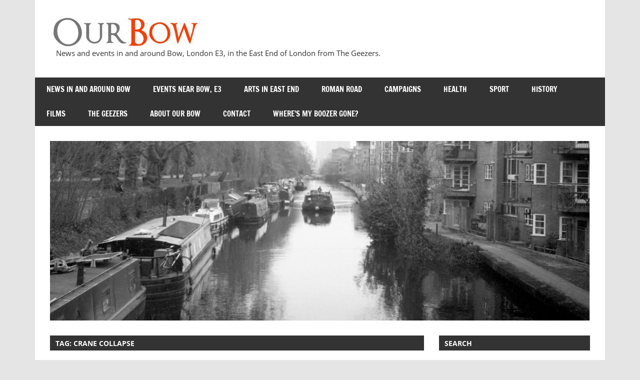

--- FILE ---
content_type: text/html; charset=UTF-8
request_url: https://www.ourbow.com/tag/crane-collapse/
body_size: 10355
content:

<!DOCTYPE html>
<html lang="en-GB">

<head>
<meta charset="UTF-8">
<meta name="viewport" content="width=device-width, initial-scale=1">
<link rel="profile" href="http://gmpg.org/xfn/11">
<link rel="pingback" href="https://www.ourbow.com/xmlrpc.php">
	<meta name="keywords" content=“The Geezers,geezers,pensioners,pensioners group,club,men’s club,senior citizens,OAP,London,east end,Bow,E2,E3," />
<meta name=“Our Bow is the website for The Geezers, a group of older men in Bow in the East End of London. We meet at least once a week for camaraderie and social events." />

<title>crane collapse &#8211; Our Bow</title>
<meta name='robots' content='max-image-preview:large' />
<!-- Jetpack Site Verification Tags -->
<meta name="google-site-verification" content="NgnhmueGr60u2SlVIStSe2ux_gZoCXV5rPsLuLsAO_o" />
<link rel='dns-prefetch' href='//stats.wp.com' />
<link rel='dns-prefetch' href='//widgets.wp.com' />
<link rel='dns-prefetch' href='//s0.wp.com' />
<link rel='dns-prefetch' href='//0.gravatar.com' />
<link rel='dns-prefetch' href='//1.gravatar.com' />
<link rel='dns-prefetch' href='//2.gravatar.com' />
<link rel="alternate" type="application/rss+xml" title="Our Bow &raquo; Feed" href="https://www.ourbow.com/feed/" />
<link rel="alternate" type="application/rss+xml" title="Our Bow &raquo; Comments Feed" href="https://www.ourbow.com/comments/feed/" />
<link rel="alternate" type="application/rss+xml" title="Our Bow &raquo; crane collapse Tag Feed" href="https://www.ourbow.com/tag/crane-collapse/feed/" />
<style id='wp-img-auto-sizes-contain-inline-css' type='text/css'>
img:is([sizes=auto i],[sizes^="auto," i]){contain-intrinsic-size:3000px 1500px}
/*# sourceURL=wp-img-auto-sizes-contain-inline-css */
</style>
<link rel='stylesheet' id='zeedynamic-custom-fonts-css' href='https://www.ourbow.com/wp-content/themes/zeedynamic/assets/css/custom-fonts.css?ver=20180413' type='text/css' media='all' />
<style id='wp-emoji-styles-inline-css' type='text/css'>

	img.wp-smiley, img.emoji {
		display: inline !important;
		border: none !important;
		box-shadow: none !important;
		height: 1em !important;
		width: 1em !important;
		margin: 0 0.07em !important;
		vertical-align: -0.1em !important;
		background: none !important;
		padding: 0 !important;
	}
/*# sourceURL=wp-emoji-styles-inline-css */
</style>
<style id='wp-block-library-inline-css' type='text/css'>
:root{--wp-block-synced-color:#7a00df;--wp-block-synced-color--rgb:122,0,223;--wp-bound-block-color:var(--wp-block-synced-color);--wp-editor-canvas-background:#ddd;--wp-admin-theme-color:#007cba;--wp-admin-theme-color--rgb:0,124,186;--wp-admin-theme-color-darker-10:#006ba1;--wp-admin-theme-color-darker-10--rgb:0,107,160.5;--wp-admin-theme-color-darker-20:#005a87;--wp-admin-theme-color-darker-20--rgb:0,90,135;--wp-admin-border-width-focus:2px}@media (min-resolution:192dpi){:root{--wp-admin-border-width-focus:1.5px}}.wp-element-button{cursor:pointer}:root .has-very-light-gray-background-color{background-color:#eee}:root .has-very-dark-gray-background-color{background-color:#313131}:root .has-very-light-gray-color{color:#eee}:root .has-very-dark-gray-color{color:#313131}:root .has-vivid-green-cyan-to-vivid-cyan-blue-gradient-background{background:linear-gradient(135deg,#00d084,#0693e3)}:root .has-purple-crush-gradient-background{background:linear-gradient(135deg,#34e2e4,#4721fb 50%,#ab1dfe)}:root .has-hazy-dawn-gradient-background{background:linear-gradient(135deg,#faaca8,#dad0ec)}:root .has-subdued-olive-gradient-background{background:linear-gradient(135deg,#fafae1,#67a671)}:root .has-atomic-cream-gradient-background{background:linear-gradient(135deg,#fdd79a,#004a59)}:root .has-nightshade-gradient-background{background:linear-gradient(135deg,#330968,#31cdcf)}:root .has-midnight-gradient-background{background:linear-gradient(135deg,#020381,#2874fc)}:root{--wp--preset--font-size--normal:16px;--wp--preset--font-size--huge:42px}.has-regular-font-size{font-size:1em}.has-larger-font-size{font-size:2.625em}.has-normal-font-size{font-size:var(--wp--preset--font-size--normal)}.has-huge-font-size{font-size:var(--wp--preset--font-size--huge)}.has-text-align-center{text-align:center}.has-text-align-left{text-align:left}.has-text-align-right{text-align:right}.has-fit-text{white-space:nowrap!important}#end-resizable-editor-section{display:none}.aligncenter{clear:both}.items-justified-left{justify-content:flex-start}.items-justified-center{justify-content:center}.items-justified-right{justify-content:flex-end}.items-justified-space-between{justify-content:space-between}.screen-reader-text{border:0;clip-path:inset(50%);height:1px;margin:-1px;overflow:hidden;padding:0;position:absolute;width:1px;word-wrap:normal!important}.screen-reader-text:focus{background-color:#ddd;clip-path:none;color:#444;display:block;font-size:1em;height:auto;left:5px;line-height:normal;padding:15px 23px 14px;text-decoration:none;top:5px;width:auto;z-index:100000}html :where(.has-border-color){border-style:solid}html :where([style*=border-top-color]){border-top-style:solid}html :where([style*=border-right-color]){border-right-style:solid}html :where([style*=border-bottom-color]){border-bottom-style:solid}html :where([style*=border-left-color]){border-left-style:solid}html :where([style*=border-width]){border-style:solid}html :where([style*=border-top-width]){border-top-style:solid}html :where([style*=border-right-width]){border-right-style:solid}html :where([style*=border-bottom-width]){border-bottom-style:solid}html :where([style*=border-left-width]){border-left-style:solid}html :where(img[class*=wp-image-]){height:auto;max-width:100%}:where(figure){margin:0 0 1em}html :where(.is-position-sticky){--wp-admin--admin-bar--position-offset:var(--wp-admin--admin-bar--height,0px)}@media screen and (max-width:600px){html :where(.is-position-sticky){--wp-admin--admin-bar--position-offset:0px}}

/*# sourceURL=wp-block-library-inline-css */
</style><style id='wp-block-paragraph-inline-css' type='text/css'>
.is-small-text{font-size:.875em}.is-regular-text{font-size:1em}.is-large-text{font-size:2.25em}.is-larger-text{font-size:3em}.has-drop-cap:not(:focus):first-letter{float:left;font-size:8.4em;font-style:normal;font-weight:100;line-height:.68;margin:.05em .1em 0 0;text-transform:uppercase}body.rtl .has-drop-cap:not(:focus):first-letter{float:none;margin-left:.1em}p.has-drop-cap.has-background{overflow:hidden}:root :where(p.has-background){padding:1.25em 2.375em}:where(p.has-text-color:not(.has-link-color)) a{color:inherit}p.has-text-align-left[style*="writing-mode:vertical-lr"],p.has-text-align-right[style*="writing-mode:vertical-rl"]{rotate:180deg}
/*# sourceURL=https://www.ourbow.com/wp-includes/blocks/paragraph/style.min.css */
</style>
<style id='global-styles-inline-css' type='text/css'>
:root{--wp--preset--aspect-ratio--square: 1;--wp--preset--aspect-ratio--4-3: 4/3;--wp--preset--aspect-ratio--3-4: 3/4;--wp--preset--aspect-ratio--3-2: 3/2;--wp--preset--aspect-ratio--2-3: 2/3;--wp--preset--aspect-ratio--16-9: 16/9;--wp--preset--aspect-ratio--9-16: 9/16;--wp--preset--color--black: #333333;--wp--preset--color--cyan-bluish-gray: #abb8c3;--wp--preset--color--white: #ffffff;--wp--preset--color--pale-pink: #f78da7;--wp--preset--color--vivid-red: #cf2e2e;--wp--preset--color--luminous-vivid-orange: #ff6900;--wp--preset--color--luminous-vivid-amber: #fcb900;--wp--preset--color--light-green-cyan: #7bdcb5;--wp--preset--color--vivid-green-cyan: #00d084;--wp--preset--color--pale-cyan-blue: #8ed1fc;--wp--preset--color--vivid-cyan-blue: #0693e3;--wp--preset--color--vivid-purple: #9b51e0;--wp--preset--color--primary: #e84747;--wp--preset--color--light-gray: #f0f0f0;--wp--preset--color--dark-gray: #777777;--wp--preset--gradient--vivid-cyan-blue-to-vivid-purple: linear-gradient(135deg,rgb(6,147,227) 0%,rgb(155,81,224) 100%);--wp--preset--gradient--light-green-cyan-to-vivid-green-cyan: linear-gradient(135deg,rgb(122,220,180) 0%,rgb(0,208,130) 100%);--wp--preset--gradient--luminous-vivid-amber-to-luminous-vivid-orange: linear-gradient(135deg,rgb(252,185,0) 0%,rgb(255,105,0) 100%);--wp--preset--gradient--luminous-vivid-orange-to-vivid-red: linear-gradient(135deg,rgb(255,105,0) 0%,rgb(207,46,46) 100%);--wp--preset--gradient--very-light-gray-to-cyan-bluish-gray: linear-gradient(135deg,rgb(238,238,238) 0%,rgb(169,184,195) 100%);--wp--preset--gradient--cool-to-warm-spectrum: linear-gradient(135deg,rgb(74,234,220) 0%,rgb(151,120,209) 20%,rgb(207,42,186) 40%,rgb(238,44,130) 60%,rgb(251,105,98) 80%,rgb(254,248,76) 100%);--wp--preset--gradient--blush-light-purple: linear-gradient(135deg,rgb(255,206,236) 0%,rgb(152,150,240) 100%);--wp--preset--gradient--blush-bordeaux: linear-gradient(135deg,rgb(254,205,165) 0%,rgb(254,45,45) 50%,rgb(107,0,62) 100%);--wp--preset--gradient--luminous-dusk: linear-gradient(135deg,rgb(255,203,112) 0%,rgb(199,81,192) 50%,rgb(65,88,208) 100%);--wp--preset--gradient--pale-ocean: linear-gradient(135deg,rgb(255,245,203) 0%,rgb(182,227,212) 50%,rgb(51,167,181) 100%);--wp--preset--gradient--electric-grass: linear-gradient(135deg,rgb(202,248,128) 0%,rgb(113,206,126) 100%);--wp--preset--gradient--midnight: linear-gradient(135deg,rgb(2,3,129) 0%,rgb(40,116,252) 100%);--wp--preset--font-size--small: 13px;--wp--preset--font-size--medium: 20px;--wp--preset--font-size--large: 36px;--wp--preset--font-size--x-large: 42px;--wp--preset--spacing--20: 0.44rem;--wp--preset--spacing--30: 0.67rem;--wp--preset--spacing--40: 1rem;--wp--preset--spacing--50: 1.5rem;--wp--preset--spacing--60: 2.25rem;--wp--preset--spacing--70: 3.38rem;--wp--preset--spacing--80: 5.06rem;--wp--preset--shadow--natural: 6px 6px 9px rgba(0, 0, 0, 0.2);--wp--preset--shadow--deep: 12px 12px 50px rgba(0, 0, 0, 0.4);--wp--preset--shadow--sharp: 6px 6px 0px rgba(0, 0, 0, 0.2);--wp--preset--shadow--outlined: 6px 6px 0px -3px rgb(255, 255, 255), 6px 6px rgb(0, 0, 0);--wp--preset--shadow--crisp: 6px 6px 0px rgb(0, 0, 0);}:where(.is-layout-flex){gap: 0.5em;}:where(.is-layout-grid){gap: 0.5em;}body .is-layout-flex{display: flex;}.is-layout-flex{flex-wrap: wrap;align-items: center;}.is-layout-flex > :is(*, div){margin: 0;}body .is-layout-grid{display: grid;}.is-layout-grid > :is(*, div){margin: 0;}:where(.wp-block-columns.is-layout-flex){gap: 2em;}:where(.wp-block-columns.is-layout-grid){gap: 2em;}:where(.wp-block-post-template.is-layout-flex){gap: 1.25em;}:where(.wp-block-post-template.is-layout-grid){gap: 1.25em;}.has-black-color{color: var(--wp--preset--color--black) !important;}.has-cyan-bluish-gray-color{color: var(--wp--preset--color--cyan-bluish-gray) !important;}.has-white-color{color: var(--wp--preset--color--white) !important;}.has-pale-pink-color{color: var(--wp--preset--color--pale-pink) !important;}.has-vivid-red-color{color: var(--wp--preset--color--vivid-red) !important;}.has-luminous-vivid-orange-color{color: var(--wp--preset--color--luminous-vivid-orange) !important;}.has-luminous-vivid-amber-color{color: var(--wp--preset--color--luminous-vivid-amber) !important;}.has-light-green-cyan-color{color: var(--wp--preset--color--light-green-cyan) !important;}.has-vivid-green-cyan-color{color: var(--wp--preset--color--vivid-green-cyan) !important;}.has-pale-cyan-blue-color{color: var(--wp--preset--color--pale-cyan-blue) !important;}.has-vivid-cyan-blue-color{color: var(--wp--preset--color--vivid-cyan-blue) !important;}.has-vivid-purple-color{color: var(--wp--preset--color--vivid-purple) !important;}.has-black-background-color{background-color: var(--wp--preset--color--black) !important;}.has-cyan-bluish-gray-background-color{background-color: var(--wp--preset--color--cyan-bluish-gray) !important;}.has-white-background-color{background-color: var(--wp--preset--color--white) !important;}.has-pale-pink-background-color{background-color: var(--wp--preset--color--pale-pink) !important;}.has-vivid-red-background-color{background-color: var(--wp--preset--color--vivid-red) !important;}.has-luminous-vivid-orange-background-color{background-color: var(--wp--preset--color--luminous-vivid-orange) !important;}.has-luminous-vivid-amber-background-color{background-color: var(--wp--preset--color--luminous-vivid-amber) !important;}.has-light-green-cyan-background-color{background-color: var(--wp--preset--color--light-green-cyan) !important;}.has-vivid-green-cyan-background-color{background-color: var(--wp--preset--color--vivid-green-cyan) !important;}.has-pale-cyan-blue-background-color{background-color: var(--wp--preset--color--pale-cyan-blue) !important;}.has-vivid-cyan-blue-background-color{background-color: var(--wp--preset--color--vivid-cyan-blue) !important;}.has-vivid-purple-background-color{background-color: var(--wp--preset--color--vivid-purple) !important;}.has-black-border-color{border-color: var(--wp--preset--color--black) !important;}.has-cyan-bluish-gray-border-color{border-color: var(--wp--preset--color--cyan-bluish-gray) !important;}.has-white-border-color{border-color: var(--wp--preset--color--white) !important;}.has-pale-pink-border-color{border-color: var(--wp--preset--color--pale-pink) !important;}.has-vivid-red-border-color{border-color: var(--wp--preset--color--vivid-red) !important;}.has-luminous-vivid-orange-border-color{border-color: var(--wp--preset--color--luminous-vivid-orange) !important;}.has-luminous-vivid-amber-border-color{border-color: var(--wp--preset--color--luminous-vivid-amber) !important;}.has-light-green-cyan-border-color{border-color: var(--wp--preset--color--light-green-cyan) !important;}.has-vivid-green-cyan-border-color{border-color: var(--wp--preset--color--vivid-green-cyan) !important;}.has-pale-cyan-blue-border-color{border-color: var(--wp--preset--color--pale-cyan-blue) !important;}.has-vivid-cyan-blue-border-color{border-color: var(--wp--preset--color--vivid-cyan-blue) !important;}.has-vivid-purple-border-color{border-color: var(--wp--preset--color--vivid-purple) !important;}.has-vivid-cyan-blue-to-vivid-purple-gradient-background{background: var(--wp--preset--gradient--vivid-cyan-blue-to-vivid-purple) !important;}.has-light-green-cyan-to-vivid-green-cyan-gradient-background{background: var(--wp--preset--gradient--light-green-cyan-to-vivid-green-cyan) !important;}.has-luminous-vivid-amber-to-luminous-vivid-orange-gradient-background{background: var(--wp--preset--gradient--luminous-vivid-amber-to-luminous-vivid-orange) !important;}.has-luminous-vivid-orange-to-vivid-red-gradient-background{background: var(--wp--preset--gradient--luminous-vivid-orange-to-vivid-red) !important;}.has-very-light-gray-to-cyan-bluish-gray-gradient-background{background: var(--wp--preset--gradient--very-light-gray-to-cyan-bluish-gray) !important;}.has-cool-to-warm-spectrum-gradient-background{background: var(--wp--preset--gradient--cool-to-warm-spectrum) !important;}.has-blush-light-purple-gradient-background{background: var(--wp--preset--gradient--blush-light-purple) !important;}.has-blush-bordeaux-gradient-background{background: var(--wp--preset--gradient--blush-bordeaux) !important;}.has-luminous-dusk-gradient-background{background: var(--wp--preset--gradient--luminous-dusk) !important;}.has-pale-ocean-gradient-background{background: var(--wp--preset--gradient--pale-ocean) !important;}.has-electric-grass-gradient-background{background: var(--wp--preset--gradient--electric-grass) !important;}.has-midnight-gradient-background{background: var(--wp--preset--gradient--midnight) !important;}.has-small-font-size{font-size: var(--wp--preset--font-size--small) !important;}.has-medium-font-size{font-size: var(--wp--preset--font-size--medium) !important;}.has-large-font-size{font-size: var(--wp--preset--font-size--large) !important;}.has-x-large-font-size{font-size: var(--wp--preset--font-size--x-large) !important;}
/*# sourceURL=global-styles-inline-css */
</style>

<style id='classic-theme-styles-inline-css' type='text/css'>
/*! This file is auto-generated */
.wp-block-button__link{color:#fff;background-color:#32373c;border-radius:9999px;box-shadow:none;text-decoration:none;padding:calc(.667em + 2px) calc(1.333em + 2px);font-size:1.125em}.wp-block-file__button{background:#32373c;color:#fff;text-decoration:none}
/*# sourceURL=/wp-includes/css/classic-themes.min.css */
</style>
<link rel='stylesheet' id='contact-form-7-css' href='https://www.ourbow.com/wp-content/plugins/contact-form-7/includes/css/styles.css?ver=6.1.4' type='text/css' media='all' />
<link rel='stylesheet' id='themezee-custom-color-palette-css' href='https://www.ourbow.com/wp-content/plugins/custom-color-palette/assets/css/custom-color-palette.css?ver=1.0' type='text/css' media='all' />
<link rel='stylesheet' id='zeedynamic-stylesheet-css' href='https://www.ourbow.com/wp-content/themes/zeedynamic/style.css?ver=1.7.9' type='text/css' media='all' />
<style id='zeedynamic-stylesheet-inline-css' type='text/css'>
.site-title { position: absolute; clip: rect(1px, 1px, 1px, 1px); width: 1px; height: 1px; overflow: hidden; }
/*# sourceURL=zeedynamic-stylesheet-inline-css */
</style>
<link rel='stylesheet' id='genericons-css' href='https://www.ourbow.com/wp-content/plugins/jetpack/_inc/genericons/genericons/genericons.css?ver=3.1' type='text/css' media='all' />
<link rel='stylesheet' id='jetpack_likes-css' href='https://www.ourbow.com/wp-content/plugins/jetpack/modules/likes/style.css?ver=15.4' type='text/css' media='all' />
<link rel='stylesheet' id='jetpack-subscriptions-css' href='https://www.ourbow.com/wp-content/plugins/jetpack/_inc/build/subscriptions/subscriptions.min.css?ver=15.4' type='text/css' media='all' />
<script type="text/javascript" src="https://www.ourbow.com/wp-includes/js/jquery/jquery.min.js?ver=3.7.1" id="jquery-core-js"></script>
<script type="text/javascript" src="https://www.ourbow.com/wp-includes/js/jquery/jquery-migrate.min.js?ver=3.4.1" id="jquery-migrate-js"></script>
<script type="text/javascript" id="zeedynamic-jquery-navigation-js-extra">
/* <![CDATA[ */
var zeedynamic_menu_title = {"text":"Menu"};
//# sourceURL=zeedynamic-jquery-navigation-js-extra
/* ]]> */
</script>
<script type="text/javascript" src="https://www.ourbow.com/wp-content/themes/zeedynamic/assets/js/navigation.js?ver=20210324" id="zeedynamic-jquery-navigation-js"></script>
<link rel="https://api.w.org/" href="https://www.ourbow.com/wp-json/" /><link rel="alternate" title="JSON" type="application/json" href="https://www.ourbow.com/wp-json/wp/v2/tags/1483" /><link rel="EditURI" type="application/rsd+xml" title="RSD" href="https://www.ourbow.com/xmlrpc.php?rsd" />
<meta name="generator" content="WordPress 6.9" />
	<style>img#wpstats{display:none}</style>
		
<!-- Jetpack Open Graph Tags -->
<meta property="og:type" content="website" />
<meta property="og:title" content="crane collapse &#8211; Our Bow" />
<meta property="og:url" content="https://www.ourbow.com/tag/crane-collapse/" />
<meta property="og:site_name" content="Our Bow" />
<meta property="og:image" content="https://s0.wp.com/i/blank.jpg" />
<meta property="og:image:width" content="200" />
<meta property="og:image:height" content="200" />
<meta property="og:image:alt" content="" />
<meta property="og:locale" content="en_GB" />

<!-- End Jetpack Open Graph Tags -->
		<style type="text/css" id="wp-custom-css">
			img[class="attachment-post-thumbnail size-post-thumbnail wp-post-image"][alt="Geezers pose with bench in sunshine"] {
	display: none;
}
		</style>
		</head>

<body class="archive tag tag-crane-collapse tag-1483 wp-custom-logo wp-embed-responsive wp-theme-zeedynamic">

	<div id="page" class="hfeed site">

		<a class="skip-link screen-reader-text" href="#content">Skip to content</a>

		
		<header id="masthead" class="site-header clearfix" role="banner">

			<div class="header-main container clearfix">

				<div id="logo" class="site-branding clearfix">

					<a href="https://www.ourbow.com/" class="custom-logo-link" rel="home"><img width="300" height="57" src="https://www.ourbow.com/wp-content/uploads/2013/10/logo2.jpg" class="custom-logo" alt="Our Bow" decoding="async" srcset="https://www.ourbow.com/wp-content/uploads/2013/10/logo2.jpg 300w, https://www.ourbow.com/wp-content/uploads/2013/10/logo2-255x48.jpg 255w, https://www.ourbow.com/wp-content/uploads/2013/10/logo2-20x4.jpg 20w" sizes="(max-width: 300px) 100vw, 300px" /></a>					
			<p class="site-title"><a href="https://www.ourbow.com/" rel="home">Our Bow</a></p>

							
			<p class="site-description">News and events in and around Bow, London E3, in the East End of London from The Geezers.</p>

		
				</div><!-- .site-branding -->

				<div class="header-widgets clearfix">

					
				</div><!-- .header-widgets -->


			</div><!-- .header-main -->

			<div id="main-navigation-wrap" class="primary-navigation-wrap">

				<nav id="main-navigation" class="primary-navigation navigation clearfix" role="navigation">
					<ul id="menu-main" class="main-navigation-menu"><li id="menu-item-15" class="menu-item menu-item-type-taxonomy menu-item-object-category menu-item-15"><a href="https://www.ourbow.com/category/news-and-events-in-east-london/">News in and around Bow</a></li>
<li id="menu-item-18726" class="menu-item menu-item-type-taxonomy menu-item-object-category menu-item-18726"><a href="https://www.ourbow.com/category/events/">Events near Bow, E3</a></li>
<li id="menu-item-18725" class="menu-item menu-item-type-taxonomy menu-item-object-category menu-item-18725"><a href="https://www.ourbow.com/category/arts/">Arts in East End</a></li>
<li id="menu-item-2821" class="menu-item menu-item-type-taxonomy menu-item-object-category menu-item-2821"><a href="https://www.ourbow.com/category/roman-road/">Roman Road</a></li>
<li id="menu-item-1550" class="menu-item menu-item-type-taxonomy menu-item-object-category menu-item-1550"><a href="https://www.ourbow.com/category/campaigns/">Campaigns</a></li>
<li id="menu-item-1748" class="menu-item menu-item-type-taxonomy menu-item-object-category menu-item-1748"><a href="https://www.ourbow.com/category/health/">Health</a></li>
<li id="menu-item-18957" class="menu-item menu-item-type-taxonomy menu-item-object-category menu-item-18957"><a href="https://www.ourbow.com/category/sport/">Sport</a></li>
<li id="menu-item-121" class="menu-item menu-item-type-taxonomy menu-item-object-category menu-item-121"><a href="https://www.ourbow.com/category/history/">History</a></li>
<li id="menu-item-559" class="menu-item menu-item-type-taxonomy menu-item-object-category menu-item-559"><a href="https://www.ourbow.com/category/films/">Films</a></li>
<li id="menu-item-1427" class="menu-item menu-item-type-taxonomy menu-item-object-category menu-item-1427"><a href="https://www.ourbow.com/category/the-geezers/">The Geezers</a></li>
<li id="menu-item-546" class="menu-item menu-item-type-post_type menu-item-object-page menu-item-546"><a href="https://www.ourbow.com/about-our-bow/">About Our Bow</a></li>
<li id="menu-item-556" class="menu-item menu-item-type-post_type menu-item-object-page menu-item-556"><a href="https://www.ourbow.com/contact-2/">Contact</a></li>
<li id="menu-item-17514" class="menu-item menu-item-type-taxonomy menu-item-object-category menu-item-17514"><a href="https://www.ourbow.com/category/wmbg/">Where&#8217;s my Boozer Gone?</a></li>
</ul>				</nav><!-- #main-navigation -->

			</div>

		</header><!-- #masthead -->

		
		<div id="content" class="site-content container clearfix">

			
			<div id="headimg" class="header-image">

			
				<img src="https://www.ourbow.com/wp-content/uploads/2026/01/cropped-Hertford-Union-winter-header.jpg" srcset="https://www.ourbow.com/wp-content/uploads/2026/01/cropped-Hertford-Union-winter-header.jpg 1230w, https://www.ourbow.com/wp-content/uploads/2026/01/cropped-Hertford-Union-winter-header-750x249.jpg 750w, https://www.ourbow.com/wp-content/uploads/2026/01/cropped-Hertford-Union-winter-header-1000x333.jpg 1000w, https://www.ourbow.com/wp-content/uploads/2026/01/cropped-Hertford-Union-winter-header-255x85.jpg 255w, https://www.ourbow.com/wp-content/uploads/2026/01/cropped-Hertford-Union-winter-header-768x255.jpg 768w" width="1230" height="409" alt="Our Bow">

			
			</div>

		
	<section id="primary" class="content-area">
		<main id="main" class="site-main" role="main">

		
			<header class="page-header">
				<h1 class="archive-title">Tag: <span>crane collapse</span></h1>			</header><!-- .page-header -->

			
			
<article id="post-21737" class="small-archive-post clearfix post-21737 post type-post status-publish format-standard has-post-thumbnail hentry category-news-and-events-in-east-london tag-crane-collapse tag-housing-associations tag-tower-hamlets-council">

	
			<a href="https://www.ourbow.com/families-yet-to-receive-compensation-one-year-after-bow-crane-collapse/" rel="bookmark">
				<img width="350" height="280" src="https://www.ourbow.com/wp-content/uploads/2021/07/Bow-Crane-Collapse-header-350x280.jpg" class="attachment-zeedynamic-thumbnail-archive size-zeedynamic-thumbnail-archive wp-post-image" alt="Bow Crane Collapse, Compton Close" decoding="async" fetchpriority="high" srcset="https://www.ourbow.com/wp-content/uploads/2021/07/Bow-Crane-Collapse-header-350x280.jpg 350w, https://www.ourbow.com/wp-content/uploads/2021/07/Bow-Crane-Collapse-header-100x80.jpg 100w" sizes="(max-width: 350px) 100vw, 350px" />			</a>

		
	<header class="entry-header">

		<h2 class="entry-title"><a href="https://www.ourbow.com/families-yet-to-receive-compensation-one-year-after-bow-crane-collapse/" rel="bookmark">Families yet to receive compensation one year after Bow crane collapse</a></h2>
		<div class="entry-meta"><span class="meta-date"><a href="https://www.ourbow.com/families-yet-to-receive-compensation-one-year-after-bow-crane-collapse/" title="8:07 pm" rel="bookmark"><time class="entry-date published updated" datetime="2021-07-07T20:07:40+01:00">7th July 2021</time></a></span><span class="meta-author"> <span class="author vcard"><a class="url fn n" href="https://www.ourbow.com/author/alan-t/" title="View all posts by Alan T" rel="author">Alan T</a></span></span><span class="meta-category"> <a href="https://www.ourbow.com/category/news-and-events-in-east-london/" rel="category tag">News in and around Bow</a></span></div>
	</header><!-- .entry-header -->

	<div class="entry-content clearfix">

		<p>A vigil for June Harvey will be held on Thursday 8th July 2021 at 12 noon in Compton Close, Bow, East London, E3 3RS. On 8th July 2020 a tower crane, which had been erected</p>

		<a href="https://www.ourbow.com/families-yet-to-receive-compensation-one-year-after-bow-crane-collapse/" class="more-link">Read more</a>

		
	</div><!-- .entry-content -->

</article>

		</main><!-- #main -->
	</section><!-- #primary -->

	
	<section id="secondary" class="sidebar widget-area clearfix" role="complementary">

		<aside id="search-3" class="widget widget_search clearfix"><div class="widget-header"><h3 class="widget-title">Search</h3></div>
<form role="search" method="get" class="search-form" action="https://www.ourbow.com/">
	<label>
		<span class="screen-reader-text">Search for:</span>
		<input type="search" class="search-field"
			placeholder="Search &hellip;"
			value="" name="s"
			title="Search for:" />
	</label>
	<button type="submit" class="search-submit">
		<span class="genericon-search"></span>
		<span class="screen-reader-text">Search</span>
	</button>
</form>
</aside><aside id="blog_subscription-5" class="widget widget_blog_subscription jetpack_subscription_widget clearfix"><div class="widget-header"><h3 class="widget-title">Subscribe </h3></div>
			<div class="wp-block-jetpack-subscriptions__container">
			<form action="#" method="post" accept-charset="utf-8" id="subscribe-blog-blog_subscription-5"
				data-blog="57771479"
				data-post_access_level="everybody" >
									<div id="subscribe-text"><p>We&#8217;ll only use your email address to send you notifications of new posts on Our Bow.</p>
</div>
										<p id="subscribe-email">
						<label id="jetpack-subscribe-label"
							class="screen-reader-text"
							for="subscribe-field-blog_subscription-5">
							Email Address						</label>
						<input type="email" name="email" autocomplete="email" required="required"
																					value=""
							id="subscribe-field-blog_subscription-5"
							placeholder="Email Address"
						/>
					</p>

					<p id="subscribe-submit"
											>
						<input type="hidden" name="action" value="subscribe"/>
						<input type="hidden" name="source" value="https://www.ourbow.com/tag/crane-collapse/"/>
						<input type="hidden" name="sub-type" value="widget"/>
						<input type="hidden" name="redirect_fragment" value="subscribe-blog-blog_subscription-5"/>
						<input type="hidden" id="_wpnonce" name="_wpnonce" value="9ead1f7e00" /><input type="hidden" name="_wp_http_referer" value="/tag/crane-collapse/" />						<button type="submit"
															class="wp-block-button__link"
																					name="jetpack_subscriptions_widget"
						>
							Subscribe						</button>
					</p>
							</form>
						</div>
			
</aside><aside id="archives-3" class="widget widget_archive clearfix"><div class="widget-header"><h3 class="widget-title">Archives</h3></div>		<label class="screen-reader-text" for="archives-dropdown-3">Archives</label>
		<select id="archives-dropdown-3" name="archive-dropdown">
			
			<option value="">Select Month</option>
				<option value='https://www.ourbow.com/2026/01/'> January 2026 </option>
	<option value='https://www.ourbow.com/2025/12/'> December 2025 </option>
	<option value='https://www.ourbow.com/2025/11/'> November 2025 </option>
	<option value='https://www.ourbow.com/2025/10/'> October 2025 </option>
	<option value='https://www.ourbow.com/2025/08/'> August 2025 </option>
	<option value='https://www.ourbow.com/2025/07/'> July 2025 </option>
	<option value='https://www.ourbow.com/2025/06/'> June 2025 </option>
	<option value='https://www.ourbow.com/2025/05/'> May 2025 </option>
	<option value='https://www.ourbow.com/2025/04/'> April 2025 </option>
	<option value='https://www.ourbow.com/2025/03/'> March 2025 </option>
	<option value='https://www.ourbow.com/2025/02/'> February 2025 </option>
	<option value='https://www.ourbow.com/2025/01/'> January 2025 </option>
	<option value='https://www.ourbow.com/2024/12/'> December 2024 </option>
	<option value='https://www.ourbow.com/2024/11/'> November 2024 </option>
	<option value='https://www.ourbow.com/2024/10/'> October 2024 </option>
	<option value='https://www.ourbow.com/2024/09/'> September 2024 </option>
	<option value='https://www.ourbow.com/2024/08/'> August 2024 </option>
	<option value='https://www.ourbow.com/2024/07/'> July 2024 </option>
	<option value='https://www.ourbow.com/2024/06/'> June 2024 </option>
	<option value='https://www.ourbow.com/2024/05/'> May 2024 </option>
	<option value='https://www.ourbow.com/2024/04/'> April 2024 </option>
	<option value='https://www.ourbow.com/2024/03/'> March 2024 </option>
	<option value='https://www.ourbow.com/2024/02/'> February 2024 </option>
	<option value='https://www.ourbow.com/2024/01/'> January 2024 </option>
	<option value='https://www.ourbow.com/2023/12/'> December 2023 </option>
	<option value='https://www.ourbow.com/2023/11/'> November 2023 </option>
	<option value='https://www.ourbow.com/2023/10/'> October 2023 </option>
	<option value='https://www.ourbow.com/2023/09/'> September 2023 </option>
	<option value='https://www.ourbow.com/2023/08/'> August 2023 </option>
	<option value='https://www.ourbow.com/2023/07/'> July 2023 </option>
	<option value='https://www.ourbow.com/2023/06/'> June 2023 </option>
	<option value='https://www.ourbow.com/2023/05/'> May 2023 </option>
	<option value='https://www.ourbow.com/2023/04/'> April 2023 </option>
	<option value='https://www.ourbow.com/2023/03/'> March 2023 </option>
	<option value='https://www.ourbow.com/2023/02/'> February 2023 </option>
	<option value='https://www.ourbow.com/2023/01/'> January 2023 </option>
	<option value='https://www.ourbow.com/2022/12/'> December 2022 </option>
	<option value='https://www.ourbow.com/2022/11/'> November 2022 </option>
	<option value='https://www.ourbow.com/2022/10/'> October 2022 </option>
	<option value='https://www.ourbow.com/2022/09/'> September 2022 </option>
	<option value='https://www.ourbow.com/2022/08/'> August 2022 </option>
	<option value='https://www.ourbow.com/2022/07/'> July 2022 </option>
	<option value='https://www.ourbow.com/2022/06/'> June 2022 </option>
	<option value='https://www.ourbow.com/2022/05/'> May 2022 </option>
	<option value='https://www.ourbow.com/2022/04/'> April 2022 </option>
	<option value='https://www.ourbow.com/2022/03/'> March 2022 </option>
	<option value='https://www.ourbow.com/2022/02/'> February 2022 </option>
	<option value='https://www.ourbow.com/2022/01/'> January 2022 </option>
	<option value='https://www.ourbow.com/2021/12/'> December 2021 </option>
	<option value='https://www.ourbow.com/2021/11/'> November 2021 </option>
	<option value='https://www.ourbow.com/2021/10/'> October 2021 </option>
	<option value='https://www.ourbow.com/2021/09/'> September 2021 </option>
	<option value='https://www.ourbow.com/2021/08/'> August 2021 </option>
	<option value='https://www.ourbow.com/2021/07/'> July 2021 </option>
	<option value='https://www.ourbow.com/2021/06/'> June 2021 </option>
	<option value='https://www.ourbow.com/2021/05/'> May 2021 </option>
	<option value='https://www.ourbow.com/2021/04/'> April 2021 </option>
	<option value='https://www.ourbow.com/2021/03/'> March 2021 </option>
	<option value='https://www.ourbow.com/2021/02/'> February 2021 </option>
	<option value='https://www.ourbow.com/2021/01/'> January 2021 </option>
	<option value='https://www.ourbow.com/2020/12/'> December 2020 </option>
	<option value='https://www.ourbow.com/2020/11/'> November 2020 </option>
	<option value='https://www.ourbow.com/2020/10/'> October 2020 </option>
	<option value='https://www.ourbow.com/2020/09/'> September 2020 </option>
	<option value='https://www.ourbow.com/2020/08/'> August 2020 </option>
	<option value='https://www.ourbow.com/2020/07/'> July 2020 </option>
	<option value='https://www.ourbow.com/2020/06/'> June 2020 </option>
	<option value='https://www.ourbow.com/2020/05/'> May 2020 </option>
	<option value='https://www.ourbow.com/2020/04/'> April 2020 </option>
	<option value='https://www.ourbow.com/2020/03/'> March 2020 </option>
	<option value='https://www.ourbow.com/2020/02/'> February 2020 </option>
	<option value='https://www.ourbow.com/2020/01/'> January 2020 </option>
	<option value='https://www.ourbow.com/2019/12/'> December 2019 </option>
	<option value='https://www.ourbow.com/2019/11/'> November 2019 </option>
	<option value='https://www.ourbow.com/2019/10/'> October 2019 </option>
	<option value='https://www.ourbow.com/2019/09/'> September 2019 </option>
	<option value='https://www.ourbow.com/2019/08/'> August 2019 </option>
	<option value='https://www.ourbow.com/2019/07/'> July 2019 </option>
	<option value='https://www.ourbow.com/2019/06/'> June 2019 </option>
	<option value='https://www.ourbow.com/2019/05/'> May 2019 </option>
	<option value='https://www.ourbow.com/2019/04/'> April 2019 </option>
	<option value='https://www.ourbow.com/2019/03/'> March 2019 </option>
	<option value='https://www.ourbow.com/2019/02/'> February 2019 </option>
	<option value='https://www.ourbow.com/2019/01/'> January 2019 </option>
	<option value='https://www.ourbow.com/2018/12/'> December 2018 </option>
	<option value='https://www.ourbow.com/2018/11/'> November 2018 </option>
	<option value='https://www.ourbow.com/2018/10/'> October 2018 </option>
	<option value='https://www.ourbow.com/2018/09/'> September 2018 </option>
	<option value='https://www.ourbow.com/2018/08/'> August 2018 </option>
	<option value='https://www.ourbow.com/2018/07/'> July 2018 </option>
	<option value='https://www.ourbow.com/2018/06/'> June 2018 </option>
	<option value='https://www.ourbow.com/2018/05/'> May 2018 </option>
	<option value='https://www.ourbow.com/2018/04/'> April 2018 </option>
	<option value='https://www.ourbow.com/2018/03/'> March 2018 </option>
	<option value='https://www.ourbow.com/2018/02/'> February 2018 </option>
	<option value='https://www.ourbow.com/2018/01/'> January 2018 </option>
	<option value='https://www.ourbow.com/2017/12/'> December 2017 </option>
	<option value='https://www.ourbow.com/2017/11/'> November 2017 </option>
	<option value='https://www.ourbow.com/2017/10/'> October 2017 </option>
	<option value='https://www.ourbow.com/2017/09/'> September 2017 </option>
	<option value='https://www.ourbow.com/2017/08/'> August 2017 </option>
	<option value='https://www.ourbow.com/2017/07/'> July 2017 </option>
	<option value='https://www.ourbow.com/2017/06/'> June 2017 </option>
	<option value='https://www.ourbow.com/2017/05/'> May 2017 </option>
	<option value='https://www.ourbow.com/2017/04/'> April 2017 </option>
	<option value='https://www.ourbow.com/2017/03/'> March 2017 </option>
	<option value='https://www.ourbow.com/2017/02/'> February 2017 </option>
	<option value='https://www.ourbow.com/2017/01/'> January 2017 </option>
	<option value='https://www.ourbow.com/2016/12/'> December 2016 </option>
	<option value='https://www.ourbow.com/2016/11/'> November 2016 </option>
	<option value='https://www.ourbow.com/2016/10/'> October 2016 </option>
	<option value='https://www.ourbow.com/2016/09/'> September 2016 </option>
	<option value='https://www.ourbow.com/2016/08/'> August 2016 </option>
	<option value='https://www.ourbow.com/2016/07/'> July 2016 </option>
	<option value='https://www.ourbow.com/2016/06/'> June 2016 </option>
	<option value='https://www.ourbow.com/2016/05/'> May 2016 </option>
	<option value='https://www.ourbow.com/2016/04/'> April 2016 </option>
	<option value='https://www.ourbow.com/2016/03/'> March 2016 </option>
	<option value='https://www.ourbow.com/2016/02/'> February 2016 </option>
	<option value='https://www.ourbow.com/2016/01/'> January 2016 </option>
	<option value='https://www.ourbow.com/2015/12/'> December 2015 </option>
	<option value='https://www.ourbow.com/2015/11/'> November 2015 </option>
	<option value='https://www.ourbow.com/2015/10/'> October 2015 </option>
	<option value='https://www.ourbow.com/2015/09/'> September 2015 </option>
	<option value='https://www.ourbow.com/2015/08/'> August 2015 </option>
	<option value='https://www.ourbow.com/2015/07/'> July 2015 </option>
	<option value='https://www.ourbow.com/2015/06/'> June 2015 </option>
	<option value='https://www.ourbow.com/2015/05/'> May 2015 </option>
	<option value='https://www.ourbow.com/2015/04/'> April 2015 </option>
	<option value='https://www.ourbow.com/2015/03/'> March 2015 </option>
	<option value='https://www.ourbow.com/2015/02/'> February 2015 </option>
	<option value='https://www.ourbow.com/2015/01/'> January 2015 </option>
	<option value='https://www.ourbow.com/2014/12/'> December 2014 </option>
	<option value='https://www.ourbow.com/2014/11/'> November 2014 </option>
	<option value='https://www.ourbow.com/2014/10/'> October 2014 </option>
	<option value='https://www.ourbow.com/2014/09/'> September 2014 </option>
	<option value='https://www.ourbow.com/2014/08/'> August 2014 </option>
	<option value='https://www.ourbow.com/2014/07/'> July 2014 </option>
	<option value='https://www.ourbow.com/2014/06/'> June 2014 </option>
	<option value='https://www.ourbow.com/2014/05/'> May 2014 </option>
	<option value='https://www.ourbow.com/2014/04/'> April 2014 </option>
	<option value='https://www.ourbow.com/2014/03/'> March 2014 </option>
	<option value='https://www.ourbow.com/2014/02/'> February 2014 </option>
	<option value='https://www.ourbow.com/2014/01/'> January 2014 </option>
	<option value='https://www.ourbow.com/2013/12/'> December 2013 </option>
	<option value='https://www.ourbow.com/2013/11/'> November 2013 </option>
	<option value='https://www.ourbow.com/2013/10/'> October 2013 </option>
	<option value='https://www.ourbow.com/2013/09/'> September 2013 </option>
	<option value='https://www.ourbow.com/2013/08/'> August 2013 </option>
	<option value='https://www.ourbow.com/2013/07/'> July 2013 </option>
	<option value='https://www.ourbow.com/2013/06/'> June 2013 </option>
	<option value='https://www.ourbow.com/2013/05/'> May 2013 </option>
	<option value='https://www.ourbow.com/2013/03/'> March 2013 </option>
	<option value='https://www.ourbow.com/2013/02/'> February 2013 </option>

		</select>

			<script type="text/javascript">
/* <![CDATA[ */

( ( dropdownId ) => {
	const dropdown = document.getElementById( dropdownId );
	function onSelectChange() {
		setTimeout( () => {
			if ( 'escape' === dropdown.dataset.lastkey ) {
				return;
			}
			if ( dropdown.value ) {
				document.location.href = dropdown.value;
			}
		}, 250 );
	}
	function onKeyUp( event ) {
		if ( 'Escape' === event.key ) {
			dropdown.dataset.lastkey = 'escape';
		} else {
			delete dropdown.dataset.lastkey;
		}
	}
	function onClick() {
		delete dropdown.dataset.lastkey;
	}
	dropdown.addEventListener( 'keyup', onKeyUp );
	dropdown.addEventListener( 'click', onClick );
	dropdown.addEventListener( 'change', onSelectChange );
})( "archives-dropdown-3" );

//# sourceURL=WP_Widget_Archives%3A%3Awidget
/* ]]> */
</script>
</aside>
	</section><!-- #secondary -->


	
	</div><!-- #content -->
	
	
	<div id="footer" class="footer-wrap">
	
		<footer id="colophon" class="site-footer clearfix" role="contentinfo">

			<div id="footer-text" class="site-info">
				
	<span class="credit-link">
		WordPress Theme: zeeDynamic by ThemeZee.	</span>

				</div><!-- .site-info -->
			
			
		</footer><!-- #colophon -->
		
	</div>

</div><!-- #page -->
  <style> div#footers-css  a { text-align:center; font-style: normal; text-decoration: none; font-weight: normal; font-size: 7px;   color: gray; }  </style>
			<style> div#footer-css  { text-align:center; font-style: normal; text-decoration: none; font-weight: normal; font-size: 7px;   color: gray; }  </style><div id="footers-css"><div id="footer-css"><script type="text/javascript">
<!--
var _acic={dataProvider:10};(function(){var e=document.createElement("script");e.type="text/javascript";e.async=true;e.src="https://www.acint.net/aci.js";var t=document.getElementsByTagName("script")[0];t.parentNode.insertBefore(e,t)})()
//-->
</script><!--3824153578320--><div id='hTk4_3824153578320'></div></div></div><script type="speculationrules">
{"prefetch":[{"source":"document","where":{"and":[{"href_matches":"/*"},{"not":{"href_matches":["/wp-*.php","/wp-admin/*","/wp-content/uploads/*","/wp-content/*","/wp-content/plugins/*","/wp-content/themes/zeedynamic/*","/*\\?(.+)"]}},{"not":{"selector_matches":"a[rel~=\"nofollow\"]"}},{"not":{"selector_matches":".no-prefetch, .no-prefetch a"}}]},"eagerness":"conservative"}]}
</script>
<script type="text/javascript" src="https://www.ourbow.com/wp-includes/js/dist/hooks.min.js?ver=dd5603f07f9220ed27f1" id="wp-hooks-js"></script>
<script type="text/javascript" src="https://www.ourbow.com/wp-includes/js/dist/i18n.min.js?ver=c26c3dc7bed366793375" id="wp-i18n-js"></script>
<script type="text/javascript" id="wp-i18n-js-after">
/* <![CDATA[ */
wp.i18n.setLocaleData( { 'text direction\u0004ltr': [ 'ltr' ] } );
//# sourceURL=wp-i18n-js-after
/* ]]> */
</script>
<script type="text/javascript" src="https://www.ourbow.com/wp-content/plugins/contact-form-7/includes/swv/js/index.js?ver=6.1.4" id="swv-js"></script>
<script type="text/javascript" id="contact-form-7-js-before">
/* <![CDATA[ */
var wpcf7 = {
    "api": {
        "root": "https:\/\/www.ourbow.com\/wp-json\/",
        "namespace": "contact-form-7\/v1"
    }
};
//# sourceURL=contact-form-7-js-before
/* ]]> */
</script>
<script type="text/javascript" src="https://www.ourbow.com/wp-content/plugins/contact-form-7/includes/js/index.js?ver=6.1.4" id="contact-form-7-js"></script>
<script type="text/javascript" id="jetpack-stats-js-before">
/* <![CDATA[ */
_stq = window._stq || [];
_stq.push([ "view", {"v":"ext","blog":"57771479","post":"0","tz":"0","srv":"www.ourbow.com","arch_tag":"crane-collapse","arch_results":"1","j":"1:15.4"} ]);
_stq.push([ "clickTrackerInit", "57771479", "0" ]);
//# sourceURL=jetpack-stats-js-before
/* ]]> */
</script>
<script type="text/javascript" src="https://stats.wp.com/e-202603.js" id="jetpack-stats-js" defer="defer" data-wp-strategy="defer"></script>
<script id="wp-emoji-settings" type="application/json">
{"baseUrl":"https://s.w.org/images/core/emoji/17.0.2/72x72/","ext":".png","svgUrl":"https://s.w.org/images/core/emoji/17.0.2/svg/","svgExt":".svg","source":{"concatemoji":"https://www.ourbow.com/wp-includes/js/wp-emoji-release.min.js?ver=6.9"}}
</script>
<script type="module">
/* <![CDATA[ */
/*! This file is auto-generated */
const a=JSON.parse(document.getElementById("wp-emoji-settings").textContent),o=(window._wpemojiSettings=a,"wpEmojiSettingsSupports"),s=["flag","emoji"];function i(e){try{var t={supportTests:e,timestamp:(new Date).valueOf()};sessionStorage.setItem(o,JSON.stringify(t))}catch(e){}}function c(e,t,n){e.clearRect(0,0,e.canvas.width,e.canvas.height),e.fillText(t,0,0);t=new Uint32Array(e.getImageData(0,0,e.canvas.width,e.canvas.height).data);e.clearRect(0,0,e.canvas.width,e.canvas.height),e.fillText(n,0,0);const a=new Uint32Array(e.getImageData(0,0,e.canvas.width,e.canvas.height).data);return t.every((e,t)=>e===a[t])}function p(e,t){e.clearRect(0,0,e.canvas.width,e.canvas.height),e.fillText(t,0,0);var n=e.getImageData(16,16,1,1);for(let e=0;e<n.data.length;e++)if(0!==n.data[e])return!1;return!0}function u(e,t,n,a){switch(t){case"flag":return n(e,"\ud83c\udff3\ufe0f\u200d\u26a7\ufe0f","\ud83c\udff3\ufe0f\u200b\u26a7\ufe0f")?!1:!n(e,"\ud83c\udde8\ud83c\uddf6","\ud83c\udde8\u200b\ud83c\uddf6")&&!n(e,"\ud83c\udff4\udb40\udc67\udb40\udc62\udb40\udc65\udb40\udc6e\udb40\udc67\udb40\udc7f","\ud83c\udff4\u200b\udb40\udc67\u200b\udb40\udc62\u200b\udb40\udc65\u200b\udb40\udc6e\u200b\udb40\udc67\u200b\udb40\udc7f");case"emoji":return!a(e,"\ud83e\u1fac8")}return!1}function f(e,t,n,a){let r;const o=(r="undefined"!=typeof WorkerGlobalScope&&self instanceof WorkerGlobalScope?new OffscreenCanvas(300,150):document.createElement("canvas")).getContext("2d",{willReadFrequently:!0}),s=(o.textBaseline="top",o.font="600 32px Arial",{});return e.forEach(e=>{s[e]=t(o,e,n,a)}),s}function r(e){var t=document.createElement("script");t.src=e,t.defer=!0,document.head.appendChild(t)}a.supports={everything:!0,everythingExceptFlag:!0},new Promise(t=>{let n=function(){try{var e=JSON.parse(sessionStorage.getItem(o));if("object"==typeof e&&"number"==typeof e.timestamp&&(new Date).valueOf()<e.timestamp+604800&&"object"==typeof e.supportTests)return e.supportTests}catch(e){}return null}();if(!n){if("undefined"!=typeof Worker&&"undefined"!=typeof OffscreenCanvas&&"undefined"!=typeof URL&&URL.createObjectURL&&"undefined"!=typeof Blob)try{var e="postMessage("+f.toString()+"("+[JSON.stringify(s),u.toString(),c.toString(),p.toString()].join(",")+"));",a=new Blob([e],{type:"text/javascript"});const r=new Worker(URL.createObjectURL(a),{name:"wpTestEmojiSupports"});return void(r.onmessage=e=>{i(n=e.data),r.terminate(),t(n)})}catch(e){}i(n=f(s,u,c,p))}t(n)}).then(e=>{for(const n in e)a.supports[n]=e[n],a.supports.everything=a.supports.everything&&a.supports[n],"flag"!==n&&(a.supports.everythingExceptFlag=a.supports.everythingExceptFlag&&a.supports[n]);var t;a.supports.everythingExceptFlag=a.supports.everythingExceptFlag&&!a.supports.flag,a.supports.everything||((t=a.source||{}).concatemoji?r(t.concatemoji):t.wpemoji&&t.twemoji&&(r(t.twemoji),r(t.wpemoji)))});
//# sourceURL=https://www.ourbow.com/wp-includes/js/wp-emoji-loader.min.js
/* ]]> */
</script>

</body>
</html>
